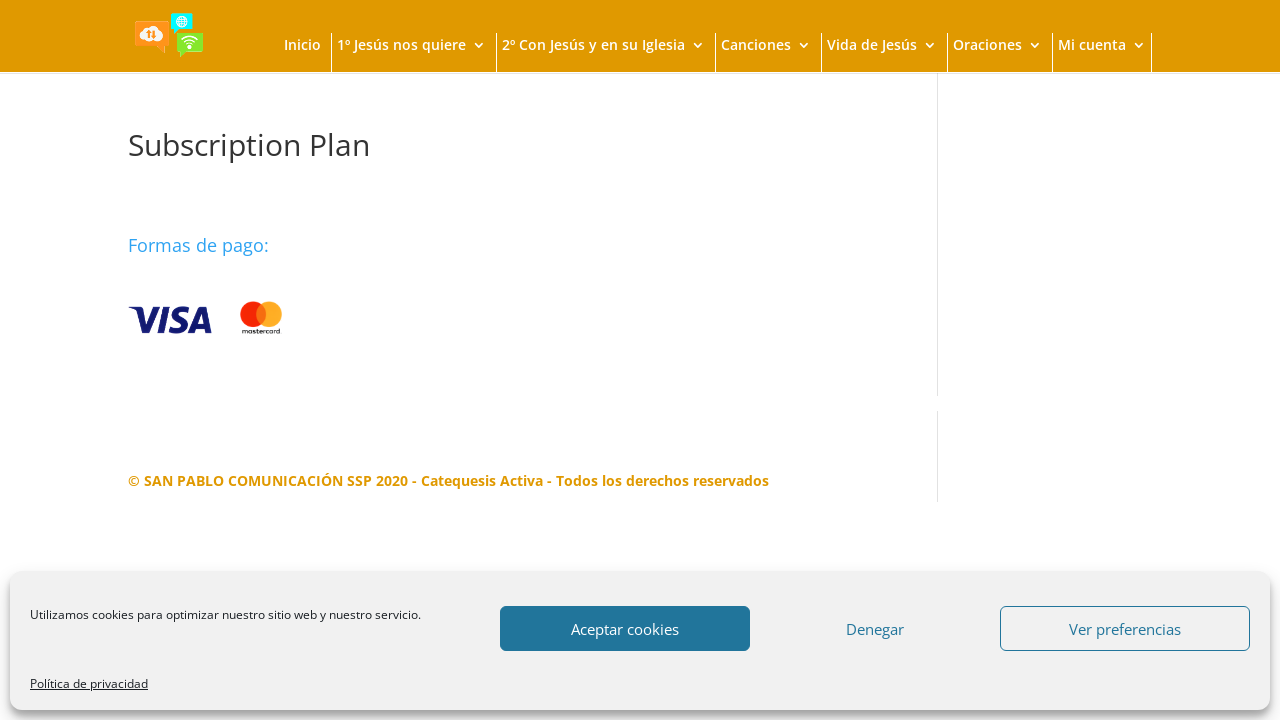

--- FILE ---
content_type: text/css; charset=utf-8
request_url: https://catequesisactiva.es/wp-content/cache/autoptimize/autoptimize_single_6516c061a4589d23ea8ba9f346da1906.php?ver=1.0.0
body_size: 663
content:
table.table-form-tpv{width:48%;display:inline-block;margin-left:1%;transition:all ease .5}table.table-form-tpv.loading{opacity:.5}table.table-form-tpv td{position:relative;overflow:visible}table.table-form-tpv td+td{padding-left:10px}table.table-form-tpv input#amountTPV.warning,table.table-form-tpv input#orderNumber.warning{border-color:red}input#amountTPV{width:90%;font-size:2em;border:0;text-align:right;border-bottom:1px solid #666;margin:5px 0;padding:0 4px}input#orderNumber,input#orderDesc{width:90%;font-size:2em;border:0;text-align:right;color:#666;border-bottom:1px solid #666;margin:5px 0;padding:0 4px}input#amountTPV+span{font-size:2em}table.table-form-tpv span.error{position:absolute;z-index:-99;top:50%;background-color:red;color:#fff;width:auto;white-space:nowrap;left:50%;font-size:.8em;transform:translate(-50%,-50%);padding:4px;translate:opacity ease .5s;opacity:0}table.table-form-tpv span.error.show{display:block;top:50%;z-index:20;opacity:1}.section-right-form-tpv{display:inline-block;vertical-align:top;width:48%;margin-left:2%}.img-formaspago{text-align:center;margin:10px}.img-formaspago img{width:40%}a#form_tpv_submit{display:block;text-align:center;font-size:2em;color:#444;border:1px solid #444}a#form_tpv_submit:before{content:'';width:40px;height:40px;background-image:url(//catequesisactiva.es/wp-content/plugins/pago-redsys-tpv-grafreak/public/css/../img/ico-payment.png);background-size:contain;display:inline-block;vertical-align:middle;margin-right:12px}a#form_tpv_submit:after{content:'>';display:inline-block;vertical-align:middle;margin-left:12px}table.table-result-tpv{margin:auto;min-width:50%}table.table-result-tpv tr td{padding:5px}table.table-result-tpv tr td:first-of-type{text-align:right}table.table-result-tpv tr td:last-of-type{text-align:left;font-weight:700}@media all and (max-width:760px){table.table-form-tpv{width:100%;display:inline-block;margin-left:0}.section-right-form-tpv{width:100%;margin-left:0}.img-formaspago img{width:80%;margin:1em}table.table-form-tpv td+td{width:50%}input#amountTPV{width:80%}}

--- FILE ---
content_type: text/css
request_url: https://catequesisactiva.es/wp-content/et-cache/global/et-divi-customizer-global.min.css?ver=1741076978
body_size: 1420
content:
body,.et_pb_column_1_2 .et_quote_content blockquote cite,.et_pb_column_1_2 .et_link_content a.et_link_main_url,.et_pb_column_1_3 .et_quote_content blockquote cite,.et_pb_column_3_8 .et_quote_content blockquote cite,.et_pb_column_1_4 .et_quote_content blockquote cite,.et_pb_blog_grid .et_quote_content blockquote cite,.et_pb_column_1_3 .et_link_content a.et_link_main_url,.et_pb_column_3_8 .et_link_content a.et_link_main_url,.et_pb_column_1_4 .et_link_content a.et_link_main_url,.et_pb_blog_grid .et_link_content a.et_link_main_url,body .et_pb_bg_layout_light .et_pb_post p,body .et_pb_bg_layout_dark .et_pb_post p{font-size:14px}.et_pb_slide_content,.et_pb_best_value{font-size:15px}#main-header,#main-header .nav li ul,.et-search-form,#main-header .et_mobile_menu{background-color:#e09900}.nav li ul{border-color:#ffffff}.et_header_style_centered .mobile_nav .select_page,.et_header_style_split .mobile_nav .select_page,.et_nav_text_color_light #top-menu>li>a,.et_nav_text_color_dark #top-menu>li>a,#top-menu a,.et_mobile_menu li a,.et_nav_text_color_light .et_mobile_menu li a,.et_nav_text_color_dark .et_mobile_menu li a,#et_search_icon:before,.et_search_form_container input,span.et_close_search_field:after,#et-top-navigation .et-cart-info{color:#ffffff}.et_search_form_container input::-moz-placeholder{color:#ffffff}.et_search_form_container input::-webkit-input-placeholder{color:#ffffff}.et_search_form_container input:-ms-input-placeholder{color:#ffffff}#main-header .nav li ul a{color:rgba(255,255,255,0.7)}#top-menu li.current-menu-ancestor>a,#top-menu li.current-menu-item>a,#top-menu li.current_page_item>a{color:#e02b20}#main-footer{background-color:#ef930b}#main-footer .footer-widget h4,#main-footer .widget_block h1,#main-footer .widget_block h2,#main-footer .widget_block h3,#main-footer .widget_block h4,#main-footer .widget_block h5,#main-footer .widget_block h6{color:#ef930b}.footer-widget li:before{border-color:#ef930b}#et-footer-nav{background-color:#ef930b}.bottom-nav,.bottom-nav a,.bottom-nav li.current-menu-item a{color:#ffffff}#et-footer-nav .bottom-nav li.current-menu-item a{color:#ffffff}#footer-bottom{background-color:#ffffff}#footer-info,#footer-info a{color:#e09900}#footer-info,#footer-info a{font-weight:bold;font-style:normal;text-transform:none;text-decoration:none}@media only screen and (min-width:981px){#logo{max-height:100%}.et_pb_svg_logo #logo{height:100%}.et-fixed-header #top-menu a,.et-fixed-header #et_search_icon:before,.et-fixed-header #et_top_search .et-search-form input,.et-fixed-header .et_search_form_container input,.et-fixed-header .et_close_search_field:after,.et-fixed-header #et-top-navigation .et-cart-info{color:#ffffff!important}.et-fixed-header .et_search_form_container input::-moz-placeholder{color:#ffffff!important}.et-fixed-header .et_search_form_container input::-webkit-input-placeholder{color:#ffffff!important}.et-fixed-header .et_search_form_container input:-ms-input-placeholder{color:#ffffff!important}.et-fixed-header #top-menu li.current-menu-ancestor>a,.et-fixed-header #top-menu li.current-menu-item>a,.et-fixed-header #top-menu li.current_page_item>a{color:#e02b20!important}}@media only screen and (min-width:1350px){.et_pb_row{padding:27px 0}.et_pb_section{padding:54px 0}.single.et_pb_pagebuilder_layout.et_full_width_page .et_post_meta_wrapper{padding-top:81px}.et_pb_fullwidth_section{padding:0}}@media only screen and (max-width:980px){#main-header,#main-header .nav li ul,.et-search-form,#main-header .et_mobile_menu{background-color:#0c71c3}}#main-header{border-bottom:1px solid #ffffff}.et_pb_contact_submit{color:#ffffff}.et_pb_contact_captcha_question{color:#ffffff}.clearfix{color:#ffffff!important}.mobile_menu_bar:before{color:#ffffff!important}.et_mobile_menu{border-top:1px solid #ffffff}#top-menu li{padding:5px;padding-bottom:0px}.et_header_style_left #et-top-navigation nav>ul>li>a,.et_header_style_split #et-top-navigation nav>ul>li>a{padding-bottom:20px;margin-right:5px}ul.sub-menu{background-color:#EF9405!important}li.menu-item-137:hover{background-color:#6AAF25;color:#ffffff}.menu-item-141:hover{background-color:#6AAF25;color:#ffffff}.menu-item-145:hover{background-color:#6AAF25;color:#ffffff}.menu-item-146:hover{background-color:#6AAF25;color:#ffffff}.menu-item-147:hover{background-color:#6AAF25;color:#ffffff}.menu-item-148:hover{background-color:#6AAF25;color:#ffffff}.menu-item-149:hover{background-color:#6AAF25;color:#ffffff}.menu-item-150:hover{background-color:#6AAF25;color:#ffffff}.menu-item-151:hover{background-color:#6AAF25;color:#ffffff}.menu-item-152:hover{background-color:#6AAF25;color:#ffffff}.menu-item-153:hover{background-color:#6AAF25;color:#ffffff}.menu-item-154:hover{background-color:#6AAF25;color:#ffffff}.menu-item-155:hover{background-color:#6AAF25;color:#ffffff}.menu-item-156:hover{background-color:#6AAF25;color:#ffffff}.menu-item-157:hover{background-color:#6AAF25;color:#ffffff}.menu-item-158:hover{background-color:#6AAF25;color:#ffffff}.menu-item-159:hover{background-color:#6AAF25;color:#ffffff}.menu-item-160:hover{background-color:#6AAF25;color:#ffffff}.menu-item-161:hover{background-color:#6AAF25;color:#ffffff}.menu-item-162:hover{background-color:#6AAF25;color:#ffffff}.menu-item-163:hover{background-color:#6AAF25;color:#ffffff}.menu-item-164:hover{background-color:#6AAF25;color:#ffffff}.menu-item-165:hover{background-color:#6AAF25;color:#ffffff}.menu-item-290:hover{background-color:#6AAF25;color:#ffffff}.menu-item-292:hover{background-color:#6AAF25;color:#ffffff}.menu-item-293:hover{background-color:#6AAF25;color:#ffffff}.menu-item-294:hover{background-color:#6AAF25;color:#ffffff}.menu-item-295:hover{background-color:#6AAF25;color:#ffffff}.menu-item-296:hover{background-color:#6AAF25;color:#ffffff}.menu-item-297:hover{background-color:#6AAF25;color:#ffffff}.menu-item-298:hover{background-color:#6AAF25;color:#ffffff}.menu-item-299:hover{background-color:#6AAF25;color:#ffffff}.menu-item-300:hover{background-color:#6AAF25;color:#ffffff}.menu-item-301:hover{background-color:#6AAF25;color:#ffffff}.menu-item-303:hover{background-color:#6AAF25;color:#ffffff}.menu-item-304:hover{background-color:#6AAF25;color:#ffffff}.menu-item-305:hover{background-color:#6AAF25;color:#ffffff}.menu-item-306:hover{background-color:#6AAF25;color:#ffffff}.menu-item-307:hover{background-color:#6AAF25;color:#ffffff}.menu-item-308:hover{background-color:#6AAF25;color:#ffffff}.menu-item-309:hover{background-color:#6AAF25;color:#ffffff}.menu-item-310:hover{background-color:#6AAF25;color:#ffffff}.menu-item-311:hover{background-color:#6AAF25;color:#ffffff}.menu-item-312:hover{background-color:#6AAF25;color:#ffffff}.menu-item-313:hover{background-color:#6AAF25;color:#ffffff}.menu-item-314:hover{background-color:#6AAF25;color:#ffffff}.menu-item-321:hover{background-color:#6AAF25;color:#ffffff}.menu-item-322:hover{background-color:#6AAF25;color:#ffffff}.menu-item-323:hover{background-color:#6AAF25;color:#ffffff}.menu-item-324:hover{background-color:#6AAF25;color:#ffffff}.menu-item-318:hover{background-color:#6AAF25;color:#ffffff}.menu-item-319:hover{background-color:#6AAF25;color:#ffffff}.menu-item-320:hover{background-color:#6AAF25;color:#ffffff}.menu-item-325:hover{background-color:#6AAF25;color:#ffffff}.menu-item-326:hover{background-color:#6AAF25;color:#ffffff}.sub-menu a{color:#ffffff!important}.sub-menu a:hover{color:#ffffff!important}header#main-header.et-fixed-header{background-color:#EF9405!important}#main-header li{border-right:1px solid}.sub-menu{width:400px!important}.sub-menu-columns ul.sub-menu li{display:inline-block;float:left;width:100px}.sub-menu-columns ul.sub-menu li:nth-child(odd){float:left;margin-right:10px}.sub-menu-columns ul.sub-menu li:nth-child(even){float:right}.menu-item ul.sub-menu li{display:inline-block;float:left;width:200px!important;margin-right:10px;margin-left:10px}.menu-item ul.sub-menu li:nth-child(odd){float:left;margin-right:10px}.menu-item ul.sub-menu li:nth-child(even){float:right}.zoom{transition:transform .2s}.zoom:hover{transform:scale(1.5)}@media only screen and (max-width:980px){.sub-menu-columns ul.sub-menu li{display:flex;float:none;width:100px;background:#0B71C3}.sub-menu-columns ul.sub-menu li:nth-child(odd){float:none;margin-right:0px}.sub-menu-columns ul.sub-menu li:nth-child(even){float:none}ul.sub-menu{width:269px!important}ul#mobile_menu.et_mobile_menu{display:flex;flex-direction:column;color:#0B71C3}ul.sub-menu{background:#0B71C3!important}}

--- FILE ---
content_type: text/javascript; charset=utf-8
request_url: https://catequesisactiva.es/wp-content/cache/autoptimize/autoptimize_single_1fcd7e27bc29f8694618f225320f118e.php?ver=1.0.0
body_size: 457
content:
(function($){'use strict';$(document).ready(function(){$('input#amountTPV').keydown(function(e){if(e.keyCode===190){e.preventDefault();}});$('input#amountTPV,input#orderNumber').focus(function(){$('.tpv-plugin-codigo-pedido span').removeClass('show');$('.tpv-plugin-cantidad-pagar span').removeClass('show');$(this).removeClass('warning');});$('#form_tpv_submit').click(function(e){e.preventDefault();var error=false;if($('input#amountTPV').val()==''||$('input#amountTPV').val()==0){$('.tpv-plugin-cantidad-pagar span').addClass('show');$('input#amountTPV').addClass('warning');error=true;}
if($('input#orderNumber').val().length<4||$('input#orderNumber').val().length>8){$('.tpv-plugin-codigo-pedido span').addClass('show');$('input#orderNumber').addClass('warning');error=true;}
if($('input#orderDesc').val().length<0||$('input#orderDesc').val().length>125){$('.tpv-plugin-desc-pedido span').addClass('show');$('input#orderDesc').addClass('warning');error=true;}
if(!error){$('.table-form-tpv').addClass('loading');var data={action:'pago_tpv_ajax',c:$('input#amountTPV').val().replace(/,/g,'.'),np:$('input#orderNumber').val(),desc:$('input#orderDesc').val(),noncesecure:$('input#nonce_secure').val()};if($('.plugin-form-tpv input#url_ok').length>0){data.url_ok=$('.plugin-form-tpv input#url_ok').val();}
if($('.plugin-form-tpv input#url_ok').length>0){data.url_ko=$('.plugin-form-tpv input#url_ko').val();}
$.post(the_ajax_script.ajaxurl,data,function(response){$('div.form_tpv').html(response);$('.table-form-tpv').removeClass('loading');$('#form_tpv').submit();return true;});}
return false;});});})(jQuery);